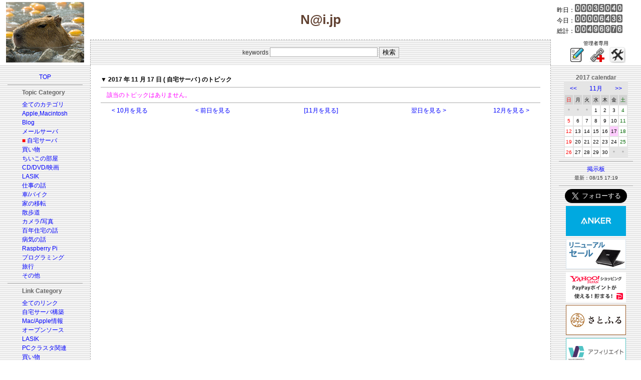

--- FILE ---
content_type: text/html; charset=euc-jp
request_url: http://y-naito.ddo.jp/index.php?year=2017&month=11&day=17&categ=5
body_size: 5865
content:
<!DOCTYPE HTML PUBLIC "-//W3C//DTD HTML 4.01 Transitional//EN">
<html>
<head>
<meta charset=EUC-JP>
<meta name="viewport" content="width=device-width, initial-scale=1.0">
<LINK REL="SHORTCUT ICON" type="image/x-icon" href="template/nai/images/favicon.ico">
<Link Rel="stylesheet" href="./css/foundation.css">
<LINK title="RSS" href="http://y-naito.ddo.jp/syndicate/syndicate.php" type="application/rss+xml" rel="alternate">
<script async custom-element="amp-link-rewriter" src="https://cdn.ampproject.org/v0/amp-link-rewriter-0.1.js"></script>
<script type="text/javascript" language="javascript">
var vc_pid = "887340340";
</script><script type="text/javascript" src="//aml.valuecommerce.com/vcdal.js" async></script>
<title>N@i.jp</title>
<style type="text/css" media="screen">
<!--
/*基本的な設定*/

body {
		color: #333333;
		font-family: Osaka, verdana, Helvetica, sans-serif;
		font-size: 12px;
		line-height: 150%;
		/*background-color: #A9A9A9;*/
		/*background-color: #f4f0f0; 初春色*/
		/*background-color: #f0e8e8; 春色:桜の設定*/
		/*background-color: #e8f0e8; 初夏の設定*/
		/*background-color: #d0d0d0; G5の設定*/
		/*background-color: #404850; Lunaの設定*/
		/*background-color: #604030; 秋の設定*/
		background-color: #ffffff; /*正月の設定*/
		/*background-color: #f0f0f8; 薄い灰色*/
		/*background-color: #e5e5e8; 灰色*/
		}

td {
		color: #333333;
		font-family: Osaka, verdana, Helvetica, sans-serif;
		font-size: 12px;
		line-height: 150%;
		}

p { margin-top: 0em; margin-bottom: 0.5em; }

div.w720 { border:none; width:720px; overflow:auto; }
div.w640 { border:none; width:640px; overflow:auto; }
div.w600 { border:none; width:600px; overflow:auto; }
div.w560 { border:none; width:560px; overflow:auto; }

/*テンプレートのテーブルに対する設定*/

td.block_01 {
/* ロゴ画像フィールド */
		color: #CCCCCC;
		}

td.block_02 {
/* メインタイトルフィールド */
		padding-top: 20px;
		padding-left: 0px;
		padding-right: 0px;
		padding-bottom: 20px;
		font-family: "ＭＳ Ｐゴシック","ヒラギノ丸ゴ ProN W4",Osaka,verdana,Arial,sans-serif;
		font-weight: bold;
/*		color: #ffffff; 白*/
/*		color: #000000; 黒*/
		color: #604030; /*濃い茶色*/
/*		color: #e0e0a0; クリーム色*/
		font-size: 26px;
		}

td.block_03 {
/* カウンターフィールド */
		font-size: 12px;
/*		color: #E5E5E5;*/
/*		color: #333333;*/
/*		color: #d0d0d0; 明るい灰色*/
		color: #000000; /*黒*/
/*		color: #e0e0a0; クリーム色*/
		}

td.block_04 {
/* 検索フィールド */
		padding: 10px;
		border-top: 1px dashed #A9A9A9;
		border-left: 1px dashed #A9A9A9;
		border-right: 1px dashed #A9A9A9;
		}

td.block_05 {
/* 管理者用リンクフィールド */
		font-size: 10px;
/*		color: #E5E5E5;*/
/*		color: #000000;*/
/*		color: #d0d0d0; 明るい灰色*/
		color: #000000; /*黒*/
/*		color: #e0e0a0; クリーム色*/
		}

td.block_06 {
/* 左ペイン（リンクフィールド） */
		background-color: #E5E5E5;
		}

td.block_07 {
/* 記事のフィールド */
		background-color: #FFFFFF; /*白*/
/*		background-color: #f0f0f0;*/
		border-left: 1px dashed #A9A9A9;
		border-right: 1px dashed #A9A9A9;
		padding: 20px;
		}

td.block_08 {
/* 右ペイン（カレンダー、広告フィールド）*/
		background-color: #E5E5E8;
		}

td.block_09 {
/* Copyright フィールド */
/*		background-color: #ffffff; 白*/
/*		background-color: #e5e5e8; 灰色*/
/*		background-color: #f0e8e8; 春色*/
		background-color: #f0f0f0; /*初夏*/
/*		color: #000000; 黒*/
/*		color: #d0d0d0; 明るい灰色*/
		color: #404040; /*灰色*/
		font-size: 10px;
		padding: 10px;
		}

/*トピック等のタイトル・フッタ関係*/
.top_info { padding-top: 10px; padding-bottom: 20px; }
p.list { margin-top: 0em; margin-left: 1em; margin-bottom: 0.5em; }
p.list2 { font-size: 10px; line-height: 150%; color: #606060; margin-top: -0.5em; margin-left: 2em; margin-bottom: 1em; }
.res_list { font-size: 10px; line-height: 150%; color: #000000; margin-top: -0.5em; margin-bottom: 1em; }
p.topic_footer { font-size: 10px; font-weight: bold; margin-top: 1.5em; margin-bottom: 0px; text-align: right; }
.topic_view_title { font-size: 20px; font-weight: bold; margin-top: 12px; margin-bottom: 0px; }
.topic_title { font-size: 10px; margin-top: 0px; margin-left: 0px; margin-bottom: 0px; }
.topic_summary { color: #9090FF; font-size: 12px; margin-top: 0px; margin-left: 0px; margin-right: 0px; margin-bottom: 0px; }
.topic_body { color: #000000; }
.center{ text-align: center; }

.f_topic_table { border: 1px solid #C0C0C0; }
.f_topic_title { border-bottom: 1px solid #C0C0C0; font-size: 14px; line-height: 150%; padding-top: 2px; padding-left: 15px; padding-right: 6px; padding-bottom: 2px; background-color: #E5E5E5; }
.f_topic_totop { font-size: 10px; background-color: #E5E5E5; }
.f_topic_slink { font-size: 10px; line-height: 150%; padding-top: 15px; padding-left: 15px; padding-right: 0px; padding-bottom: 0px; }
.f_topic_summary { color: #9090FF; font-size: 10px; padding-top: 10px; padding-left: 15px; padding-right: 15px; padding-bottom: 0px; }
.f_topic_body { font-size: 10px; color: #000000; line-height: 150%; padding-top: 10px; padding-left: 15px; padding-right: 15px; padding-bottom: 0px; }
.f_topic_footer { font-size: 10px; font-weight: bold; padding-top: 5px; padding-left: 15px; padding-right: 15px; padding-bottom: 10px; text-align: right; }

/*カテゴリ、リンク関係*/
.link_menu { font-size: 12px; }
p.navi_title { margin-top: 0em; margin-bottom: 0.5em; }
div.link_pointer { margin-top: -0em; margin-bottom: -1.5em; }

/*フォント色関係*/
p.link_categ { font-size: 10px; font-weight: bold; margin-top:10px; margin-bottom:10px; padding-left: 1em; background-color: #E5E5E5; }
p.topic_header { padding-left: 1em; margin-top: 1em; margin-bottom: 1em; background-color: #E5E5E5; }
.new_fcolor { color: #FF0000; }
.menu_pointer { color: #FF0000; }
.navi_title { color: #666666; font-weight: bold; }
.warning_color { color: #FF00FF; }
.black_bold { color: #000000; font-weight: bold; }
.hidden_font { color: #999999; }
.name_at_headline { color: #FFFFFF; background-color: #A9A9A9; padding-left:4px; padding-right: 4px; }

/*コメント・掲示板の投稿フォーム関係*/
.form_table { width: 100%; background-color: #FFFFFF; }
.input_area { border: 1px solid #A9A9A9; }

/*コメント関係*/
.res_table { margin-top: 0px; margin-bottom: 16px; border: 1px dashed #A9A9A9; }
.res_loop_td { font-size: 10px; line-height: 150%; margin: 15px; }
.res_header { font-size: 10px; padding: 5px; background-color: #E5E5E5; }
.res_body { font-size: 10px; }
p.res_footer { text-align: right; }
.res_mod_color { background-color: #FFCCFF; }

/*コメント・ビューア*/
.commview_body {
		background-color: #E5E5E5;
		}
.commview_table1 {
		background-color: #FFFFFF;
		}
.commview_td1 {
		background-color: #FFFFFF;
		}
.commview_table2 {
		background-color: #FFFFFF;
		}
.commview_toptitle { color: #0066FF; font-size:16px; }
.cv_nodata_str { color: #FF00FF; font-size:12px; }
.cv_blog_name { color: #006600; font-size:12px; }
.cv_body { color: #333333; font-size:10px; padding-left: 10px; padding-right: 10px; }
.cv_poster { color: #333333; font-size:10px; padding-left: 10px; padding-right: 10px; }

/*画像関係*/
.tn_left { margin-top: 5px; margin-left: 5px; margin-right: 10px; margin-bottom: 5px; }
.tn_right { margin-top: 5px; margin-left: 10px; margin-right: 5px; margin-bottom: 5px; }
.tn_center
.tn_no_align

/*掲示板関係*/
.bbs_title { color: #000000; font-size: 12px; }
.bbs_body { font-size: 10px; line-height: 150%; }
.bbs_footer { font-size: 10px; }
.bbs_mod_color { background-color: #FFCCFF; }
.bbs_latest_font { font-size: 10px; }

/*リンクの表示*/
a:link { color: #0000FF; text-decoration: none; }
a:visited { color: #0000FF; text-decoration: none; }
a:hover { color: #FF0000; text-decoration: underline; }
a:active { color: #00FF00; text-decoration: underline; }


/*カレンダー*/
.calendar_title { font-size: 12px; color: #666666; font-weight: bold; }
.calendar_table { background-color: #E5E5E5; }
.navi_td { font-size: 12px; background-color: #E5E5E5; }
.month_td { font-size: 12px; background-color: #E5E5E5; }
.week_td_sun { color: #FF0000; font-size: 10px; background-color: #D3D3D3; }
.week_td_week { color: #000000; font-size: 10px; background-color: #D3D3D3; }
.week_td_sat { color: #006600; font-size: 10px; background-color: #D3D3D3; }
.blank_td { color: #999999; font-size: 10px; background-color: #E5E5E5; }
.font_color_sun { color: #FF0000; }
.font_color_week { color: #000000; }
.font_color_sat { color: #006600; }
.td_sun { background-color: #FFFFFF; font-size: 10px; }
.td_week { background-color: #FFFFFF; font-size: 10px; }
.td_sat { background-color: #FFFFFF; font-size: 10px; }
.td_view { background-color: #FFCCFF; font-size: 10px; }
.td_today { background-color: #FFFF99; font-size: 10px; }
.td_data { background-color: #CCFFFF; font-size: 10px; }

/*トラックバック・ビューア*/
.tb_body {
		background-color: #E5E5E5;
		}
.trackback_table1 {
		background-color: #FFFFFF;
		}
.trackback_td1 {
		background-color: #FFFFFF;
		}
.trackback_table2 {
		background-color: #FFFFFF;
		}
.tb_toptitle { color: #0066FF; font-size:16px; }
.tb_topmessage { color: #006600; font-size:12px; }
.tb_url_str { color: #FF0000; font-size:12px; }
.tb_nodata_str { color: #FF00FF; font-size:12px; }
.tb_blog_name { color: #006600; font-size:12px; }


-->
</style>
</head>

<!--
<body leftmargin="0" topmargin="0" marginwidth="0" marginheight="0" background="template/nai/images/Metal-2.jpg">
-->
<body leftmargin="0" topmargin="0" marginwidth="0" marginheight="0">
<table width="100%" border="0" cellpadding="0" cellspacing="0">
	<tr>
	<td class="block_01" rowspan="2" align="center" valign="middle" width="180">
	<!-- ロゴ画像 -->
<img src="./template/nai-2020/images/eto.jpg" border="0" alt="絖�綛�">	</td>
	<td class="block_02" align="center" valign="middle">
	<!-- メインタイトル -->

N@i.jp	</td>
	<td class="block_03" align="left" valign="middle" width="180">
	<!-- カウンター -->
　昨日：<IMG SRC="./counter/img/0.gif" alt=0 width="12" height="16"><IMG SRC="./counter/img/0.gif" alt=0 width="12" height="16"><IMG SRC="./counter/img/0.gif" alt=0 width="12" height="16"><IMG SRC="./counter/img/3.gif" alt=3 width="12" height="16"><IMG SRC="./counter/img/5.gif" alt=5 width="12" height="16"><IMG SRC="./counter/img/0.gif" alt=0 width="12" height="16"><IMG SRC="./counter/img/4.gif" alt=4 width="12" height="16"><IMG SRC="./counter/img/0.gif" alt=0 width="12" height="16"><br>　今日：<IMG SRC="./counter/img/0.gif" alt=0 width="12" height="16"><IMG SRC="./counter/img/0.gif" alt=0 width="12" height="16"><IMG SRC="./counter/img/0.gif" alt=0 width="12" height="16"><IMG SRC="./counter/img/0.gif" alt=0 width="12" height="16"><IMG SRC="./counter/img/6.gif" alt=6 width="12" height="16"><IMG SRC="./counter/img/4.gif" alt=4 width="12" height="16"><IMG SRC="./counter/img/3.gif" alt=3 width="12" height="16"><IMG SRC="./counter/img/3.gif" alt=3 width="12" height="16"><br>　総計：<IMG SRC="./counter/img/0.gif" alt=0 width="12" height="16"><IMG SRC="./counter/img/0.gif" alt=0 width="12" height="16"><IMG SRC="./counter/img/4.gif" alt=4 width="12" height="16"><IMG SRC="./counter/img/9.gif" alt=9 width="12" height="16"><IMG SRC="./counter/img/6.gif" alt=6 width="12" height="16"><IMG SRC="./counter/img/9.gif" alt=9 width="12" height="16"><IMG SRC="./counter/img/7.gif" alt=7 width="12" height="16"><IMG SRC="./counter/img/6.gif" alt=6 width="12" height="16"><br>	</td>
	</tr>
	<tr>
	<td class="block_04" align="center" valign="middle" background="template/nai/images/bg.gif">
	<!-- 検索 -->
<table border="0" cellpadding="0" cellspacing="0">
	<tr>
	<form action="/index.php" method="get">
		<td class="search_form_td" align="left" valign="middle">
			<input type="hidden" name="categ" value="1">
			keywords <input class="input_area" type="text" name="keywords" size="25"> <input class="input_area" type="submit" value="検索">
		</td>
	</form>
	</tr>
</table>
	</td>
	<td class="block_05" align="center" valign="middle" width="180">
	<!-- 管理者用リンク -->
		管理者専用<br>
&nbsp;<!--
[ <a href="admin/topic_post/topic_post.php?categ=5&year=2017&month=11&mode=newpost">POST</a> ]
-->
<a href="admin/topic_post/topic_post.php?categ=5&year=2017&month=11&mode=newpost"><img src="./images/icons/write.png" alt="Post"></a>&nbsp;&nbsp;<!--
[ <a href="admin/link_post/link_post.php?lcateg=&mode=newpost">AddLink</a> ]
-->
<a href="admin/link_post/link_post.php?lcateg=&mode=newpost"><img src="./images/icons/link.png" alt="Add link"></a>&nbsp;&nbsp;<!--
[ <a href="admin/control_panel/index.php">CtlPanel</a> ]
-->
<a href="admin/control_panel/index.php"><img src="./images/icons/ControlPanel.png" alt="Control Panel"></a>&nbsp;	</td>
	</tr>
	<tr>
	<td class="block_06" align="center" valign="top" width="180" background="template/nai/images/bg.gif">
	<!-- 左ペイン（リンクフィールド） -->
<table width="100%" border="0" cellpadding="15" cellspacing="0">
<tr><td align="center" valign="top">
	<table width="100%" border="0" cellpadding="0" cellspacing="0">
	<tr>
		<td colspan="3" align="center" valign="middle">
		<p class="link_pointer">
<a title="TOP" href="/index.php?categ=top"><font class="link_menu">TOP</font></a>
		</p>
		<p><hr color="#A9A9A9" size="1" noshade></p>
		</td>
	</tr>
	<tr>
		<td width="49%"></td>
		<td width="2%" align="left" valign="top" nowrap>
<p class="navi_title"><font class="navi_title">Topic Category</font></p>
<div class="link_pointer"><a title="全てのカテゴリ" href="/index.php?year=2017&month=11&day=17&categ=1">全てのカテゴリ</a></div></br>
<div class="link_pointer"><a title="Apple,Macintosh" href="/index.php?year=2017&month=11&day=17&categ=2">Apple,Macintosh</a></div></br>
<div class="link_pointer"><a title="Blog" href="/index.php?year=2017&month=11&day=17&categ=3">Blog</a></div></br>
<div class="link_pointer"><a title="メールサーバ" href="/index.php?year=2017&month=11&day=17&categ=4">メールサーバ</a></div></br>
<div class="link_pointer"><font class="menu_pointer">■</font>&nbsp;<a title="自宅サーバ" href="/index.php?year=2017&month=11&day=17&categ=5">自宅サーバ</a></div></br>
<div class="link_pointer"><a title="買い物" href="/index.php?year=2017&month=11&day=17&categ=6">買い物</a></div></br>
<div class="link_pointer"><a title="ちいこの部屋" href="/index.php?year=2017&month=11&day=17&categ=7">ちいこの部屋</a></div></br>
<div class="link_pointer"><a title="CD/DVD/映画" href="/index.php?year=2017&month=11&day=17&categ=8">CD/DVD/映画</a></div></br>
<div class="link_pointer"><a title="LASIK" href="/index.php?year=2017&month=11&day=17&categ=9">LASIK</a></div></br>
<div class="link_pointer"><a title="仕事の話" href="/index.php?year=2017&month=11&day=17&categ=10">仕事の話</a></div></br>
<div class="link_pointer"><a title="車/バイク" href="/index.php?year=2017&month=11&day=17&categ=11">車/バイク</a></div></br>
<div class="link_pointer"><a title="家の移転" href="/index.php?year=2017&month=11&day=17&categ=12">家の移転</a></div></br>
<div class="link_pointer"><a title="散歩道" href="/index.php?year=2017&month=11&day=17&categ=13">散歩道</a></div></br>
<div class="link_pointer"><a title="カメラ/写真" href="/index.php?year=2017&month=11&day=17&categ=14">カメラ/写真</a></div></br>
<div class="link_pointer"><a title="百年住宅の話" href="/index.php?year=2017&month=11&day=17&categ=15">百年住宅の話</a></div></br>
<div class="link_pointer"><a title="病気の話" href="/index.php?year=2017&month=11&day=17&categ=16">病気の話</a></div></br>
<div class="link_pointer"><a title="Raspberry Pi" href="/index.php?year=2017&month=11&day=17&categ=17">Raspberry Pi</a></div></br>
<div class="link_pointer"><a title="プログラミング" href="/index.php?year=2017&month=11&day=17&categ=18">プログラミング</a></div></br>
<div class="link_pointer"><a title="旅行" href="/index.php?year=2017&month=11&day=17&categ=19">旅行</a></div></br>
<div class="link_pointer"><a title="その他" href="/index.php?year=2017&month=11&day=17&categ=999">その他</a></div></br>
		</td>
		<td width="49%"></td>
	</tr>
	<tr>
		<td colspan="3" align="center" valign="middle">
		<p><hr color="#A9A9A9" size="1" noshade></p>
		</td>
	</tr>

	<tr>
		<td width="49%"></td>
		<td width="2%" align="left" valign="top" nowrap>
<p class="navi_title"><font class="navi_title">Link Category</font></p>
<div class="link_pointer"><a title="全てのリンク" href="/index.php?categ=link&lcateg=1">全てのリンク</a></div></br><div class="link_pointer"><a title="自宅サーバ構築" href="/index.php?categ=link&lcateg=2">自宅サーバ構築</a></div></br><div class="link_pointer"><a title="Mac/Apple情報" href="/index.php?categ=link&lcateg=3">Mac/Apple情報</a></div></br><div class="link_pointer"><a title="オープンソース" href="/index.php?categ=link&lcateg=7">オープンソース</a></div></br><div class="link_pointer"><a title="LASIK" href="/index.php?categ=link&lcateg=4">LASIK</a></div></br><div class="link_pointer"><a title="PCクラスタ関連" href="/index.php?categ=link&lcateg=5">PCクラスタ関連</a></div></br><div class="link_pointer"><a title="買い物" href="/index.php?categ=link&lcateg=6">買い物</a></div></br><div class="link_pointer"><a title="その他" href="/index.php?categ=link&lcateg=999">その他</a></div></br>		</td>
		<td width="49%"></td>
	</tr>
	<tr>
		<td colspan="3" align="center" valign="middle">
		<p><hr color="#A9A9A9" size="1" noshade></p>
		</td>
	</tr>

	<tr>
		<td width="49%"></td>
		<td width="2%" align="left" valign="top" nowrap>
				<p><a href="/index.php?categ=newtopic"><font class="link_menu">新しいトピック</font></a><br>
				<font class="bbs_latest_font">最新：01/01 06:03</font></p>
		</td>
		<td width="49%"></td>
	</tr>
	<tr>
		<td colspan="3" align="center" valign="middle">
		<p><hr color="#A9A9A9" size="1" noshade></p>
		</td>
	</tr>

	<tr>
		<td width="49%"></td>
		<td width="2%" align="left" valign="top" nowrap>
				<p><a href="/index.php?categ=newcomm"><font class="link_menu">新しいコメント</font></a><br>
				<font class="bbs_latest_font">最新：07/28 16:47</font></p>
		</td>
		<td width="49%"></td>
	</tr>
	<tr>
		<td colspan="3" align="center" valign="middle">
		<p><hr color="#A9A9A9" size="1" noshade></p>
		</td>
	</tr>

	<tr>
		<td width="49%"></td>
		<td width="2%" align="left" valign="top" nowrap>
	<table border="0" cellpadding="0" cellspacing="0">
	<tr>
		<td>
			<div class="link_pointer"><a href="./syndicate/syndicate.php" target="_blank">RSS Feed (EUC-JP)</a></div>
				<br>
				<div class="link_pointer"><a href="./syndicate/syndicate_euc.php" target="_blank">RSS (euc)</a></div>
				<br>
				<div class="link_pointer"><a href="./syndicate/syndicate_sjis.php" target="_blank">RSS (sjis)</a></div>
				<br>
				<div class="link_pointer"><a href="./syndicate/syndicate_utf8.php" target="_blank">RSS (utf8)</a></div>
		</td>
	</tr>
	</table>
		<p></p>
		<p></p>
		<p></p>
		</td>
		<td width="49%"></td>
	</tr>

	<tr>
		<td colspan="3" align="center" valign="middle">
		<p><hr color="#A9A9A9" size="1" noshade></p>
		</td>
	</tr>

	<tr>
		<td colspan="3" align="center" valign="middle">
		<p>
<a href="mailto:yo.naito1005@gmail.com"><font class="link_menu">管理人へMAIL</font></a>
		</p>
		<p>
		<a href="PrivacyPolicy.html"><font class="link_menu">プライバシーポリシー</font></a>
		</p>
<!--
		<p><hr color="#A9A9A9" size="1" noshade></p>
		<p>
<a href="http://www.waf.jp/" target="_blank"><img src="images/gsblog_logo.gif" border="0"></a>
		</p>
-->
		<p>
		<a href="https://www.apple.com/jp/"><img src="template/nai/images/madeonamac.gif" border="0"></a>
		</p>
		</td>
	</tr>
	</table>
</td></tr>
</table>
	</td>
	<td class="block_07" align="left" valign="top" bgcolor="White">
	<!-- 記事 -->

<p class="black_bold">▼ 2017 年 11 月 17 日 ( 自宅サーバ ) のトピック</p>
<p><hr color="#A9A9A9" size="1" noshade></p>
<p class="list"><font class="warning_color">該当のトピックはありません。</font></p>
<p><hr color="#A9A9A9" size="1" noshade></p>
<p>
<div align="center">
<table width="95%" border="0" cellpadding="0" cellspacing="0">
	<tr>
		<td width="20%" align="left">
			<a href="/index.php?categ=5&year=2017&month=10">&lt;&nbsp;10月を見る</a>
		</td>
		<td width="20%" align="left">
			<a href="/index.php?categ=5&year=2017&month=11&day=16">&lt;&nbsp;前日を見る</a>
		</td>
		<td width="20%" align="center">
			<a href="/index.php?categ=5&year=2017&month=11">[11月を見る]</a>
		</td>
		<td width="20%" align="right">
			<a href="/index.php?categ=5&year=2017&month=11&day=18">翌日を見る&nbsp;&gt;</a>
		</td>
		<td width="20%" align="right">
			<a href="/index.php?categ=5&year=2017&month=12">12月を見る&nbsp;&gt;</a>
		</td>
	</tr>
</table>
</div>
</p>
	</td>
	<td class="block_08" align="center" valign="top" width="180" background="template/nai/images/bg.gif">
	<!-- 右ペイン（カレンダー、広告フィールド） -->
<table width="100%" border="0" cellpadding="16" cellspacing="0">
	<tr>
		<td align="center" valign="top">
			<p>
<font class="calendar_title">2017 calendar</font>
<br>
<table class="calendar_table" border="0" cellpadding="2" cellspacing="2">
	<tr>
		<td class="navi_td" colspan="2" align="center">
			<a href="/index.php?categ=5&year=2017&month=10">&lt;&lt;</a>
		</td>
		<td class="month_td" colspan="3" align="center"><a href="/index.php?categ=5&year=2017&month=11">11月</a></td>
		<td class="navi_td" colspan="2" align="center">
			<a href="/index.php?categ=5&year=2017&month=12">&gt;&gt;</a>
		</td>
	</tr>
	<tr>
		<td class="week_td_sun" align="center" valign="middle">日</td>
		<td class="week_td_week" align="center" valign="middle">月</td>
		<td class="week_td_week" align="center" valign="middle">火</td>
		<td class="week_td_week" align="center" valign="middle">水</td>
		<td class="week_td_week" align="center" valign="middle">木</td>
		<td class="week_td_week" align="center" valign="middle">金</td>
		<td class="week_td_sat" align="center" valign="middle">土</td>
	</tr>
	<tr>
		<td class="blank_td" align="center" valign="middle">＊</td><td class="blank_td" align="center" valign="middle">＊</td><td class="blank_td" align="center" valign="middle">＊</td><td class="td_week" align="center" valign="middle"><font class="font_color_week">1</font></td><td class="td_week" align="center" valign="middle"><font class="font_color_week">2</font></td><td class="td_week" align="center" valign="middle"><font class="font_color_week">3</font></td><td class="td_sat" align="center" valign="middle"><font class="font_color_sat">4</font></td>
	</tr>
	<tr>
		<td class="td_sun" align="center" valign="middle"><font class="font_color_sun">5</font></td><td class="td_week" align="center" valign="middle"><font class="font_color_week">6</font></td><td class="td_week" align="center" valign="middle"><font class="font_color_week">7</font></td><td class="td_week" align="center" valign="middle"><font class="font_color_week">8</font></td><td class="td_week" align="center" valign="middle"><font class="font_color_week">9</font></td><td class="td_week" align="center" valign="middle"><font class="font_color_week">10</font></td><td class="td_sat" align="center" valign="middle"><font class="font_color_sat">11</font></td>
	</tr>
	<tr>
		<td class="td_sun" align="center" valign="middle"><font class="font_color_sun">12</font></td><td class="td_week" align="center" valign="middle"><font class="font_color_week">13</font></td><td class="td_week" align="center" valign="middle"><font class="font_color_week">14</font></td><td class="td_week" align="center" valign="middle"><font class="font_color_week">15</font></td><td class="td_week" align="center" valign="middle"><font class="font_color_week">16</font></td><td class="td_view" align="center" valign="middle"><font class="font_color_week">17</font></td><td class="td_sat" align="center" valign="middle"><font class="font_color_sat">18</font></td>
	</tr>
	<tr>
		<td class="td_sun" align="center" valign="middle"><font class="font_color_sun">19</font></td><td class="td_week" align="center" valign="middle"><font class="font_color_week">20</font></td><td class="td_week" align="center" valign="middle"><font class="font_color_week">21</font></td><td class="td_week" align="center" valign="middle"><font class="font_color_week">22</font></td><td class="td_week" align="center" valign="middle"><font class="font_color_week">23</font></td><td class="td_week" align="center" valign="middle"><font class="font_color_week">24</font></td><td class="td_sat" align="center" valign="middle"><font class="font_color_sat">25</font></td>
	</tr>
	<tr>
		<td class="td_sun" align="center" valign="middle"><font class="font_color_sun">26</font></td><td class="td_week" align="center" valign="middle"><font class="font_color_week">27</font></td><td class="td_week" align="center" valign="middle"><font class="font_color_week">28</font></td><td class="td_week" align="center" valign="middle"><font class="font_color_week">29</font></td><td class="td_week" align="center" valign="middle"><font class="font_color_week">30</font></td><td class="blank_td" align="center" valign="middle">＊</td><td class="blank_td" align="center" valign="middle">＊</td>
	</tr>
	
</table>
			</p>
			<p><hr color="#A9A9A9" size="1" noshade></p>
			<p><a title="BBS" href="/index.php?module=_bbs_"><font class="link_menu">掲示板</font></a><br>
			<font class="bbs_latest_font">最新：08/15 17:19</font>
			</p>

<!--
				<p><a href="/index.php?categ=newtopic"><font class="link_menu">新しいトピック</font></a><br>
				<font class="bbs_latest_font">最新：01/01 06:03</font></p>
			<p><hr color="#A9A9A9" size="1" noshade></p>
				<p><a href="/index.php?categ=newcomm"><font class="link_menu">新しいコメント</font></a><br>
				<font class="bbs_latest_font">最新：07/28 16:47</font></p>
			<p><hr color="#A9A9A9" size="1" noshade></p>
				<p><a href="/index.php?categ=newtb">新しいTrackBack</a><br>
				<font class="bbs_latest_font">最新：09/22 17:40</font></p>
			<p><hr color="#A9A9A9" size="1" noshade></p>
			<p>
	<table border="0" cellpadding="0" cellspacing="0">
	<tr>
		<td>
			<div class="link_pointer"><a href="./syndicate/syndicate.php" target="_blank">RSS Feed (EUC-JP)</a></div>
				<br>
				<div class="link_pointer"><a href="./syndicate/syndicate_euc.php" target="_blank">RSS (euc)</a></div>
				<br>
				<div class="link_pointer"><a href="./syndicate/syndicate_sjis.php" target="_blank">RSS (sjis)</a></div>
				<br>
				<div class="link_pointer"><a href="./syndicate/syndicate_utf8.php" target="_blank">RSS (utf8)</a></div>
		</td>
	</tr>
	</table>
			</p>
-->

			<p><hr color="#A9A9A9" size="1" noshade></p>
<p>
<a href="https://twitter.com/y_nai" class="twitter-follow-button" data-show-count="false" data-lang="ja" data-size="large" data-show-screen-name="false">@y_naiさんをフォロー</a>
<script>!function(d,s,id){var js,fjs=d.getElementsByTagName(s)[0],p=/^http:/.test(d.location)?'http':'https';if(!d.getElementById(id)){js=d.createElement(s);js.id=id;js.src=p+'://platform.twitter.com/widgets.js';fjs.parentNode.insertBefore(js,fjs);}}(document, 'script', 'twitter-wjs');</script>
</p>

<p>
<!-- Anker -->
<script language="javascript" src="//ad.jp.ap.valuecommerce.com/servlet/jsbanner?sid=3092091&pid=885708295"></script><noscript><a href="//ck.jp.ap.valuecommerce.com/servlet/referral?sid=3092091&pid=885708295" target="_blank" rel="nofollow"><img src="//ad.jp.ap.valuecommerce.com/servlet/gifbanner?sid=3092091&pid=885708295" border="0"></a></noscript>
</p>

<p>
<!-- Amazon -->
<!-- パソコン、周辺機器 -->
<script language="javascript" src="//ad.jp.ap.valuecommerce.com/servlet/jsbanner?sid=3092091&pid=882258775"></script><noscript><a href="//ck.jp.ap.valuecommerce.com/servlet/referral?sid=3092091&pid=882258775" target="_blank" rel="nofollow"><img src="//ad.jp.ap.valuecommerce.com/servlet/gifbanner?sid=3092091&pid=882258775" border="0"></a></noscript>
</p>

<p>
<!-- YAHOO -->
<!-- パソコン、周辺機器 -->
<script language="javascript" src="//ad.jp.ap.valuecommerce.com/servlet/jsbanner?sid=3092091&pid=884320820"></script><noscript><a href="//ck.jp.ap.valuecommerce.com/servlet/referral?sid=3092091&pid=884320820" target="_blank" rel="nofollow"><img src="//ad.jp.ap.valuecommerce.com/servlet/gifbanner?sid=3092091&pid=884320820" border="0"></a></noscript>
</p>

<p>
<!-- ふるさと納税 -->
<!-- さとふる -->
<script language="javascript" src="//ad.jp.ap.valuecommerce.com/servlet/jsbanner?sid=3092091&pid=885552712"></script><noscript><a href="//ck.jp.ap.valuecommerce.com/servlet/referral?sid=3092091&pid=885552712" target="_blank" rel="nofollow"><img src="//ad.jp.ap.valuecommerce.com/servlet/gifbanner?sid=3092091&pid=885552712" border="0"></a></noscript>
</p>


<p>
<!-- MVNO -->
<!-- 楽天モバイル -->
<script language="javascript" src="//ad.jp.ap.valuecommerce.com/servlet/jsbanner?sid=3092091&pid=887340335"></script><noscript><a href="//ck.jp.ap.valuecommerce.com/servlet/referral?sid=3092091&pid=887340335" rel="nofollow"><img src="//ad.jp.ap.valuecommerce.com/servlet/gifbanner?sid=3092091&pid=887340335" border="0"></a></noscript>
</p>

<p>
<!-- Lenovo -->
<script language="javascript" src="//ad.jp.ap.valuecommerce.com/servlet/jsbanner?sid=3092091&pid=887340321"></script><noscript><a href="//ck.jp.ap.valuecommerce.com/servlet/referral?sid=3092091&pid=887340321" rel="nofollow"><img src="//ad.jp.ap.valuecommerce.com/servlet/gifbanner?sid=3092091&pid=887340321" border="0"></a></noscript>
</p>

<p>
<!-- カメラのキタムラ -->
<script language="javascript" src="//ad.jp.ap.valuecommerce.com/servlet/jsbanner?sid=3092091&pid=882269663"></script><noscript><a href="//ck.jp.ap.valuecommerce.com/servlet/referral?sid=3092091&pid=882269663" target="_blank" rel="nofollow"><img src="//ad.jp.ap.valuecommerce.com/servlet/gifbanner?sid=3092091&pid=882269663" border="0"></a></noscript>
</p>

<p>
<!-- じゃらん -->
<script language="javascript" src="//ad.jp.ap.valuecommerce.com/servlet/jsbanner?sid=3092091&pid=882270188"></script><noscript><a href="//ck.jp.ap.valuecommerce.com/servlet/referral?sid=3092091&pid=882270188" target="_blank" rel="nofollow"><img src="//ad.jp.ap.valuecommerce.com/servlet/gifbanner?sid=3092091&pid=882270188" border="0"></a></noscript>
</p>

<!--
<p>
<a href="https://www.apple.com/jp/"><img src="template/nai/images/madeonamac.gif" border="0"></a>
</p>
-->

		</td>
	</tr>
<!--
	<tr>
	<td align="center" valign="top">
	<p><hr color="#A9A9A9" size="1" noshade></p>
	<p>
<a href="mailto:yo.naito1005@gmail.com"><font class="link_menu">管理人へMAIL</font></a>
	</p>
	</td>
	</tr>
-->
</table>
	</td>
	</tr>
	<tr>
	<td class="block_09" colspan="3" background="template/nai/images/bg.gif">
	<!-- Copyright -->
<div align="center">
<script type="text/javascript">
document.write('<scr'+'ipt type="text/javascript" src="https://ad.ddo.jp/728x90.js.php?ddo_id=y-naito&ddo_i='+Math.floor((new Date()).getTime()/1000/60)+'"><'+'/scr'+'ipt>');
</script>
</div>
<p></p>
<div align="center">GsBlog was developed by <a href="mailto:beatle@nava21.ne.jp">GUSTAV</a>, Copyright(C) 2003, Web Application Factory All Rights Reserved.</div>
	</td>
	</tr>
</table>
</body>
</html>


--- FILE ---
content_type: text/css
request_url: http://y-naito.ddo.jp/css/foundation.css
body_size: 497
content:
/*
Description: Foundation 4 docs style for highlight.js
Author: Dan Allen <dan.j.allen@gmail.com>
Website: http://foundation.zurb.com/docs/
Version: 1.0
Date: 2013-04-02
*/

.hljs {
  display: block;
  overflow-x: auto;
  padding: 0.5em;
  background: #e0e0f0; color: black;
}

.hljs-link,
.hljs-emphasis,
.hljs-attribute,
.hljs-addition {
  color: #070;
}

.hljs-emphasis {
  font-style: italic;
}

.hljs-strong,
.hljs-string,
.hljs-deletion {
  color: #d14;
}

.hljs-strong {
  font-weight: bold;
}

.hljs-quote,
.hljs-comment {
  color: #998;
  font-style: italic;
}

.hljs-section,
.hljs-title {
  color: #900;
}

.hljs-class .hljs-title,
.hljs-type {
  color: #458;
}

.hljs-variable,
.hljs-template-variable {
  color: #336699;
}

.hljs-bullet {
  color: #997700;
}

.hljs-meta {
  color: #3344bb;
}

.hljs-code,
.hljs-number,
.hljs-literal,
.hljs-keyword,
.hljs-selector-tag {
  color: #099;
}

.hljs-regexp {
  background-color: #fff0ff;
  color: #880088;
}

.hljs-symbol {
  color: #990073;
}

.hljs-tag,
.hljs-name,
.hljs-selector-id,
.hljs-selector-class {
  color: #007700;
}


--- FILE ---
content_type: application/javascript
request_url: http://ad.jp.ap.valuecommerce.com/servlet/jsbanner?sid=3092091&pid=885552712
body_size: 1123
content:
if(typeof(__vc_paramstr) === "undefined"){__vc_paramstr = "";}if(!__vc_paramstr && location.ancestorOrigins){__vc_dlist = location.ancestorOrigins;__vc_srcurl = "&_su="+encodeURIComponent(document.URL);__vc_dlarr = [];__vc_paramstr = "";for ( var i=0, l=__vc_dlist.length; l>i; i++ ) {__vc_dlarr.push(__vc_dlist[i]);}__vc_paramstr = "&_su="+encodeURIComponent(document.URL);if (__vc_dlarr.length){__vc_paramstr = __vc_paramstr + "&_dl=" + encodeURIComponent(__vc_dlarr.join(','));}}document.write("<A TARGET='_top' HREF='//ck.jp.ap.valuecommerce.com/servlet/referral?va=2788863&sid=3092091&pid=885552712&vcid=FmiPqZtqVvTu_N8WLTtf-nCGfiB3w0RC2qb-_wJw7fGdbmdOQJFZLeA8MQA2G8mK7JxJHIcWP6K3YMKrhZ2kAqXoiEUo4Cj7&vcpub=0.413448"+__vc_paramstr+"' rel='nofollow'><IMG BORDER=0 SRC='//i.imgvc.com/vc/images/00/2a/8d/ff.jpeg'></A>");

--- FILE ---
content_type: application/javascript
request_url: http://ad.jp.ap.valuecommerce.com/servlet/jsbanner?sid=3092091&pid=887340321
body_size: 1123
content:
if(typeof(__vc_paramstr) === "undefined"){__vc_paramstr = "";}if(!__vc_paramstr && location.ancestorOrigins){__vc_dlist = location.ancestorOrigins;__vc_srcurl = "&_su="+encodeURIComponent(document.URL);__vc_dlarr = [];__vc_paramstr = "";for ( var i=0, l=__vc_dlist.length; l>i; i++ ) {__vc_dlarr.push(__vc_dlist[i]);}__vc_paramstr = "&_su="+encodeURIComponent(document.URL);if (__vc_dlarr.length){__vc_paramstr = __vc_paramstr + "&_dl=" + encodeURIComponent(__vc_dlarr.join(','));}}document.write("<A TARGET='_top' HREF='//ck.jp.ap.valuecommerce.com/servlet/referral?va=2088073&sid=3092091&pid=887340321&vcid=4QqEec53cx7UnoPXX8vm-AP4KxG1dniLkV8PQiSxHWMb8l-hdLTmo1IbCMNTIBGstiLHTv3f_xnacEIdr62SAgihwwFEGyWf&vcpub=0.532868"+__vc_paramstr+"' rel='nofollow'><IMG BORDER=0 SRC='//i.imgvc.com/vc/images/00/1f/dc/89.jpeg'></A>");

--- FILE ---
content_type: application/javascript; charset=utf-8;
request_url: http://dalc.valuecommerce.com/app3?p=887340340&_s=http%3A%2F%2Fy-naito.ddo.jp%2Findex.php%3Fyear%3D2017%26month%3D11%26day%3D17%26categ%3D5&vf=iVBORw0KGgoAAAANSUhEUgAAAAMAAAADCAYAAABWKLW%2FAAAAMElEQVQYV2NkFGP4nxH5mGHuRA0GRuVrzP9TTz1maHolz8C4m6vrv%2Fc5CYZ0jTgGABYfDhg8eA1RAAAAAElFTkSuQmCC
body_size: 3016
content:
vc_linkswitch_callback({"t":"696fe307","r":"aW_jBwAEiM8DiKDmCooERAqKC5b6wQ","ub":"aW%2FjBgALI9YDiKDmCooFuwqKBtiibQ%3D%3D","vcid":"N4Mabw9T7fTcmCbnltXiBAqMyS6ncRpwY5X6z-3zQjAS-Hbx53vwnpE-S5qavfulC1hrwYV2MXjC0lHoiw626JKC6AKJT6pS","vcpub":"0.297167","www.amazon.co.jp":{"a":"2614000","m":"2366370","g":"1cc00a1fac","sp":"tag%3Dvc-22%26linkCode%3Dure"},"approach.yahoo.co.jp":{"a":"2821580","m":"2201292","g":"ff79bb528c"},"www2.tocoo.jp":{"a":"2709682","m":"101","g":"e92fad0f88"},"www.lenovo.com":{"a":"2680394","m":"218","g":"9996048aa9","sp":"cid%3Djp%3Aaffiliate%3Adsry7f"},"external-test-pc.staging.furunavi.com":{"a":"2773224","m":"3267352","g":"7d0476fed8","sp":"utm_source%3Dvc%26utm_medium%3Daffiliate%26utm_campaign%3Dproduct_detail"},"dev-web.test.tocoo.com":{"a":"2709682","m":"101","g":"e92fad0f88"},"www.kitamura.jp":{"a":"2451310","m":"2215383","g":"a9d7b0a78c"},"shopap.lenovo.com":{"a":"2680394","m":"218","g":"9996048aa9","sp":"cid%3Djp%3Aaffiliate%3Adsry7f"},"www.ankerjapan.com":{"a":"2811827","m":"3397687","g":"974aaea98c"},"jalan.net":{"a":"2513343","m":"2130725","g":"f4ef052c8c"},"lohaco.jp":{"a":"2686782","m":"2994932","g":"aabc55f48c"},"www.tocoo.jp":{"a":"2709682","m":"101","g":"e92fad0f88"},"app-external-test-pc.staging.furunavi.com":{"a":"2773224","m":"3267352","g":"7d0476fed8","sp":"utm_source%3Dvc%26utm_medium%3Daffiliate%26utm_campaign%3Dproduct_detail"},"www3.lenovo.com":{"a":"2680394","m":"218","g":"9996048aa9","sp":"cid%3Djp%3Aaffiliate%3Adsry7f"},"paypaystep.yahoo.co.jp":{"a":"2821580","m":"2201292","g":"ff79bb528c"},"app.furunavi.jp":{"a":"2773224","m":"3267352","g":"7d0476fed8","sp":"utm_source%3Dvc%26utm_medium%3Daffiliate%26utm_campaign%3Dproduct_detail"},"coupon.kitamura.jp":{"a":"2451310","m":"2215383","g":"a9d7b0a78c"},"l":4,"lohaco.yahoo.co.jp":{"a":"2686782","m":"2994932","g":"aabc55f48c"},"shop.kitamura.jp":{"a":"2451310","m":"2215383","g":"a9d7b0a78c"},"paypaymall.yahoo.co.jp":{"a":"2821580","m":"2201292","g":"ff79bb528c"},"p":887340340,"lp.ankerjapan.com":{"a":"2811827","m":"3397687","g":"974aaea98c"},"bit.ly":{"a":"2773224","m":"3267352","g":"7d0476fed8","sp":"utm_source%3Dvc%26utm_medium%3Daffiliate%26utm_campaign%3Dproduct_detail"},"dev-rent.test.tocoo.com":{"a":"2709682","m":"101","g":"e92fad0f88"},"s":3092091,"fcf.furunavi.jp":{"a":"2773224","m":"3267352","g":"7d0476fed8","sp":"utm_source%3Dvc%26utm_medium%3Daffiliate%26utm_campaign%3Dproduct_detail"},"mini-shopping.yahoo.co.jp":{"a":"2821580","m":"2201292","g":"ff79bb528c"},"furunavi.jp":{"a":"2773224","m":"3267352","g":"7d0476fed8","sp":"utm_source%3Dvc%26utm_medium%3Daffiliate%26utm_campaign%3Dproduct_detail"},"tower.jp":{"a":"2377670","m":"2409673","g":"c8be436b8c"},"shopping.geocities.jp":{"a":"2821580","m":"2201292","g":"ff79bb528c"},"shopping.yahoo.co.jp":{"a":"2821580","m":"2201292","g":"ff79bb528c"}})